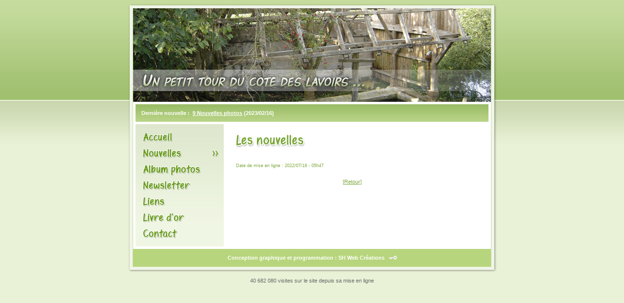

--- FILE ---
content_type: text/html; charset=UTF-8
request_url: https://notre-passion-des-lavoirs.com/index.php?page=nouvelles&id_new=961
body_size: 1230
content:



<!DOCTYPE HTML PUBLIC "-//W3C//DTD HTML 4.0 Transitional//EN">



<html lang="fr">

<head>

    <title>Un petit tour du cot&eacute; des lavoirs </title>

    <!--<meta http-equiv="Content-Type" content="text/html; charset=iso-8859-1">-->
    <meta http-equiv="Content-Type" content="text/html; charset=utf-8">

    <link rel=stylesheet type="text/css" href="style.css">

    <!--[if IE]><link rel=stylesheet type="text/css" href="style_ie.css" /><![endif]-->

    <meta name="classification" content="Global">

	<meta name="robots" content="all">

	<meta name="GOOGLEBOT" content="NOARCHIVE"> 

	<meta name="revisit-after" content="30 days">

	<meta name="author" content="St�phanie Hamelin">

	<meta name="Language" content="fr">

     



</head>

<body >



<a name="debut"></a>



<table border="0" cellpadding="0" cellspacing="0" align="center" width="758">

<tr><td colspan="5" class="haut"></td></tr>

<tr>

    <td width="11" class="gche" rowspan="3"></td>

    <td width="736" colspan="3"><img src="./images/plan.jpg"></td>

    <td width="11" class="dte" rowspan="3"></td>

</tr>

<tr>

    <td width="6" background="./images/bord_gche2.gif" height="46"></td>

    <td width="724" background="./images/bande.gif" style="color: #ffffff; padding-top: 17px; font-weight: bold;" valign="top">&nbsp;&nbsp;&nbsp;&nbsp;Derni&egrave;re nouvelle :  &nbsp;<a href="./index.php?page=nouvelles&id_new=974" style="color: #ffffff;">9 Nouvelles photos</a> (2023/02/16)


										   										   
&nbsp;&nbsp;&nbsp;&nbsp;</td>

    <td width="6" background="./images/bord_dte2.gif"></td>

</tr>

<tr>

    <td width="6" background="./images/bord_gche2.gif"></td>

    <td width="724" bgcolor="#ffffff" valign="top">

    <table border="0" cellpadding="0" cellspacing="0" width="724" height="100%">

    <tr>

        <td style="background: #F0F6E4 url(./images/fond-menu.gif) repeat-x; padding: 10px 0;" valign="top" width="181">

            <a href="./index.php" class="menu01"></a><a href="./index.php?page=nouvelles" class="menu02b"></a><a href="./index.php?page=photos" class="menu03"></a><a href="./index.php?page=newsletter" class="menu06"></a><a href="./index.php?id=7" class="menu07"></a><a href="./index.php?page=livre_or" class="menu04"></a><a href="./index.php?id=2" class="menu05"></a>
        </td>

        <td valign="top" width="543" style="padding: 20px 25px; text-align: justify;">

			<img src="./images/titres/nouvelles.gif"><br><div style="padding: 0 17px 0 0; text-align: justify;" margin: 0;><h2 style="padding-bottom: 5px;"></h2><p class="date" style="padding-top: 7px;">Date de mise en ligne : 2022/07/16 - 05h47</p><div align="center" style="margin-bottom: 0; padding-bottom: 0;"><br><a href="./index.php?page=nouvelles" class="lien">[Retour]</a></div></div>
        

        </td>

    </tr>    

    </table>

    </td>

    <td width="6" background="./images/bord_dte2.gif"></td>

</tr>

<tr><td colspan="5" class="bas" align="center" style="color: #ffffff; padding-top: 17px; font-weight: bold;" valign="top">Conception graphique et programmation : SH Web Cr&eacute;ations&nbsp;&nbsp;&nbsp;<a href="./index.php?page=admin"><img src="./images/cle.gif" border="0" alt="" /></a></td></tr>

<tr><td colspan="5" align="center" style="padding-top: 10px;">40 682 080 visites sur le site depuis sa mise en ligne<br /><br /></td></tr>

</table>



</body>

</html>



--- FILE ---
content_type: text/css
request_url: https://notre-passion-des-lavoirs.com/style.css
body_size: 964
content:
body {
	margin: 5px 0 0 0;
	font-family: Tahoma, Arial, Helvetica, sans-serif;
	color: #676767;
	background: #E9F2D7 url(./images/fond.gif) repeat-x top;
}



td { font-size: 8pt; }

img { border: none; }

p { margin: 0;  padding: 5px 0 10px 0;}

h1 {
    display: block;
  	font-size: 1.7em;
  	font-family: Arial, Helvetica, sans-serif;
  	color: #7BA739;
  	font-weight: bold;
    text-align: left;
    margin-bottom: 1.1em;
    margin-top: 0.5em;
}

h2, .sous-titre {
    display: block;
  	font-size: 1.3em;
  	font-family: Arial, Helvetica, sans-serif;
  	color: #7BA739;
  	font-weight: bold;
  	margin: 0;
    padding-bottom: 15px;
    padding-top: 0;
}

a { color: #7BA739; position: relative;}
a:hover { color: #008000; position: relative;}

a.blanc { color: #ffffff; position: relative;}
a.blanc:hover { color: #ffffff; position: relative;}

.date { font-size: 0.8em; color: #7BA739; font-style: normal;}
.gris_clair { font-size: 0.8em; color: #A3A3A3; font-style: normal;}
.red { color: red; font-weight: bold;}

ul { list-style: none; margin: 0; padding: 0;}
ul li { margin: 1em 0; padding: 0 0 0 30px; background: url(./images/puce.gif) no-repeat left top;}

ul ul { list-style: none; margin: 0; padding: 0 0 0 20px;}
ul ul li { margin: 1em 0; padding: 0 0 0 18px; background: url(./images/puce.gif) no-repeat left top;}

ul.admin { list-style: none; margin: 0; padding: 0 0 20px 0;}
ul.admin li { margin: 1px; padding: 0 0 0 30px; background: url(./images/puce.gif) no-repeat left top;}

.lien_admin { font-weight: bold; color: #555555; }

blockquote { margin-left: 20px; }

input.admin { font-size: 8pt; color: #7BA739; width: 210px;}
textarea.noeditor { font-size: 1em; color: #7BA739; font-family: Tahoma, Arial, Helvetica, sans-serif; width: 95%; }
textarea.admin { font-size: 1em; color: #7BA739; font-family: Tahoma, Arial, Helvetica, sans-serif; width: 95%; }
select.admin { font-size: 8pt; color: #7BA739; }

.bord_tab_admin { background-color: #B7D286; }
.fond_tab_admin { background-color: #F7FAEF; }

.test_form {
	position: absolute;
	left: -5000px;
}

.haut { 
    margin: 0;
    background: url(./images/bord_haut.png) no-repeat;
    position: relative;
    width: 758px;
    height: 12px;
}

.gche { 
    margin: 0;
    background: url(./images/bord_gche.png) repeat;
    position: relative;
    width: 11px;
    height: 100%;
}

.dte { 
    margin: 0;
    background: url(./images/bord_dte.png) repeat;
    position: relative;
    width: 11px;
    height: 100%;
}

.bas { 
    margin: 0;
    background: url(./images/bandeau_fin.gif) no-repeat;
    position: relative;
    width: 758px;
    height: 54px;
}

/****************************************************/

.menu01 { 
    margin: 0;
   display: block;
    background: url(./images/menu/01a.gif) no-repeat;
    position: relative;
    width: 181px;
    height: 33px;
}

.menu01:hover { 
    background: url(./images/menu/01b.gif) no-repeat;
}

.menu01b { 
    margin: 0;
    display: block;
    background: url(./images/menu/01b.gif) no-repeat;
    position: relative;
    width: 181px;
    height: 33px;
}

/****************************************************/

.menu02 { 
    margin: 0;
    display: block;
    background: url(./images/menu/02a.gif) no-repeat;
    position: relative;
    width: 181px;
    height: 33px;
}

.menu02:hover { 
    background: url(./images/menu/02b.gif) no-repeat;
}

.menu02b { 
    margin: 0;
    display: block;
    background: url(./images/menu/02b.gif) no-repeat;
    position: relative;
    width: 181px;
    height: 33px;
}

/****************************************************/

.menu03 { 
    margin: 0;
    display: block;
    background: url(./images/menu/03a.gif) no-repeat;
    position: relative;
    width: 181px;
    height: 33px;
}

.menu03:hover { 
    background: url(./images/menu/03b.gif) no-repeat;
}

.menu03b { 
    margin: 0;
    display: block;
    background: url(./images/menu/03b.gif) no-repeat;
    position: relative;
    width: 181px;
    height: 33px;
}

/****************************************************/

.menu04 { 
    margin: 0;
    display: block;
    background: url(./images/menu/04a.gif) no-repeat;
    position: relative;
    width: 181px;
    height: 33px;
}

.menu04:hover { 
    background: url(./images/menu/04b.gif) no-repeat;
}

.menu04b { 
    margin: 0;
    display: block;
    background: url(./images/menu/04b.gif) no-repeat;
    position: relative;
    width: 181px;
    height: 33px;
}

/****************************************************/

.menu05 { 
    margin: 0;
    display: block;
    background: url(./images/menu/05a.gif) no-repeat;
    position: relative;
    width: 181px;
    height: 33px;
}

.menu05:hover { 
    background: url(./images/menu/05b.gif) no-repeat;
}

.menu05b { 
    margin: 0;
    display: block;
    background: url(./images/menu/05b.gif) no-repeat;
    position: relative;
    width: 181px;
    height: 33px;
}

/****************************************************/

.menu06 { 
    margin: 0;
    display: block;
    background: url(./images/menu/06a.gif) no-repeat;
    position: relative;
    width: 181px;
    height: 33px;
}

.menu06:hover { 
    background: url(./images/menu/06b.gif) no-repeat;
}

.menu06b { 
    margin: 0;
    display: block;
    background: url(./images/menu/06b.gif) no-repeat;
    position: relative;
    width: 181px;
    height: 33px;
}

/****************************************************/

.menu07 { 
    margin: 0;
    display: block;
    background: url(./images/menu/07a.gif) no-repeat;
    position: relative;
    width: 181px;
    height: 33px;
}

.menu07:hover { 
    background: url(./images/menu/07b.gif) no-repeat;
}

.menu07b { 
    margin: 0;
    display: block;
    background: url(./images/menu/07b.gif) no-repeat;
    position: relative;
    width: 181px;
    height: 33px;
}

